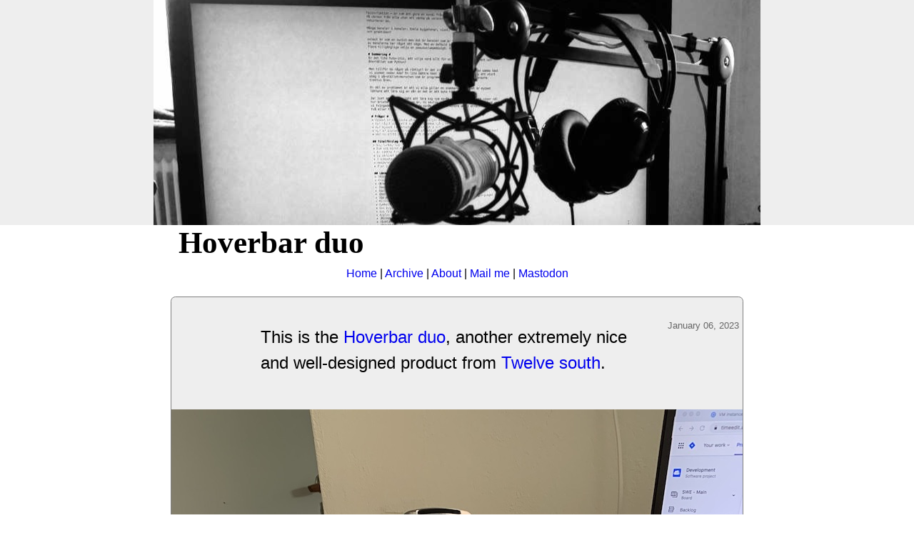

--- FILE ---
content_type: text/html
request_url: https://bjoreman.com/thoughts/hoverbarDuo.html
body_size: 2051
content:
<!DOCTYPE HTML PUBLIC "-//W3C//DTD HTML 4.01//EN"  "http://www.w3.org/TR/html4/strict.dtd">
<html>
<head>
	<meta http-equiv="Content-Type" content="text/html; charset=UTF-8">
	<title>Hoverbar duo</title>
	<link rel="stylesheet" type="text/css" href="../styles/style.css">
	<link rel="alternate" title="RSS" href="../rss.rss" type="application/rss+xml">
	<meta name="viewport" content="width=900">
</head>
<body>
	<a href="../index.html"><div class="masthead">
		<!--<h1>i, Developer</h1>-->
	</div></a>
	<h1>Hoverbar duo</h1>
	<p class="footer">
			<a href="../index.html">Home</a> | <a href="../archive.html">Archive</a> | <a href="../about.html">About</a> | <a href="mailto:contact@bjoreman.com">Mail me</a> | <a rel="me" href="https://toot.cafe/@bjoreman">Mastodon</a>
		</p>
	<div class="content"><div class="datestamp">January 06, 2023</div><p>This is the <a href="https://www.twelvesouth.com/products/hoverbar-duo">Hoverbar duo</a>, another extremely nice and well-designed product from <a href="https://www.twelvesouth.com/">Twelve south</a>.</p>
<p></p>
<img class="nonRetinaImage" src="../images/hoverbarHello.jpg" alt="Hoverbar duo Ipad stand" title="Hoverbar duo Ipad stand">
<img class="retinaImage" src="../images/hoverbarHello@2x.jpg" alt="Hoverbar duo Ipad stand" title="Hoverbar duo Ipad stand"></p>
<p>It is a desk lamp-like stand for your tablet (or phone, for many phone sizes). It has just the right heft, weight, and adjustment points to always feel secure and solid, and getting your device in and out is as simple as could be. Just pull the clamp apart a bit and slide the tablet in or out. It feels a little scary the first time - "How hard should I push? How strong are those clamp springs? What if I lose my grip?" - but it quickly becomes second nature. It even has an extra base allowing you to mount it at the edge of a table, shelf, or other flat surface.</p>
<p>My only problem was that I did not have much use for it.</p>
<p>What I intended when I bought it was to use it for writing. And it is very nice for that. Place the Hoverbar on the desk, lean back with your favourite keyboard and type away. I even got around to getting a USB adapter so that I can connect my mechanical keyboards if I like. (Plus a mouse, if I want to go all-in on computer mode.)</p>
<p></p>
<img class="nonRetinaImage" src="../images/hoverbarKbd.jpg" alt="Ipad in Hoverbar, keyboard and mouse attached" title="Ipad in Hoverbar, keyboard and mouse attached">
<img class="retinaImage" src="../images/hoverbarKbd@2x.jpg" alt="Ipad in Hoverbar, keyboard and mouse attached" title="Ipad in Hoverbar, keyboard and mouse attached"></p>
<p>What really killed this great idea was that I got myself <a href="https://bjoreman.com/thoughts/2022macbookair.html">a new laptop</a> not all that long after getting into the Hoverbar. The all-in-one-ness of the laptop makes is much quicker to move and set up than the hefty Hoverbar, and it also works the same as always on soft surfaces.</p>
<p>The Hoverbar spent some time standing by itself next to my work desk. Sometimes with my Ipad in it, sometimes without, but rarely actually used.</p>
<p>Fortunately, it eventually occured to me that I had another device which could use a solid stand every now and then: our <a href="https://bjoreman.com/thoughts/switchOn.html">Switch</a>.</p>
<p></p>
<img class="nonRetinaImage" src="../images/hoverbarSwitch.jpg" alt="Nindento Switch, securely held by a Hoverbar duo stand" title="Nindento Switch, securely held by a Hoverbar duo stand">
<img class="retinaImage" src="../images/hoverbarSwitch@2x.jpg" alt="Nindento Switch, securely held by a Hoverbar duo stand" title="Nindento Switch, securely held by a Hoverbar duo stand"></p>
<p>It might look a little scary in the photos, but the fit is just right. I really enjoy the Switch in all its configurations, but there is no denying that many of them are ergonomically bad for me. Playing hooked up to a proper TV is of course best by far, but of course a major point of the Switch is being able to play without hogging a TV all the time.</p>
<p>For this, the Hoverbar fits my needs perfectly. I can sit back and have the screen at a much more comfortable height than if I had just put it on the table and used the kickstand. And if I want to connect some wired headphones, the Hoverbar keeps everything a lot more solid, lowering the risk of accidentally pulling the console by the wire.</p>
<p>(At the moment of finishing this text, the Hoverbar and Switch are in very gainful use at the kitchen table, to my immediate right, entertaining and frustrating a ten-year old in about equal measure. Me playing games is fun and all, but getting the next generation in on the fun is the win I am really after.)</p>		</div>
		<p class="footer">
			<a href="../index.html">Home</a> | <a href="../archive.html">Archive</a> | <a href="../about.html">About</a> | <a href="mailto:contact@bjoreman.com">Mail me</a> | <a rel="me" href="https://toot.cafe/@bjoreman">Mastodon</a>
		</p>
	</body>
</html>